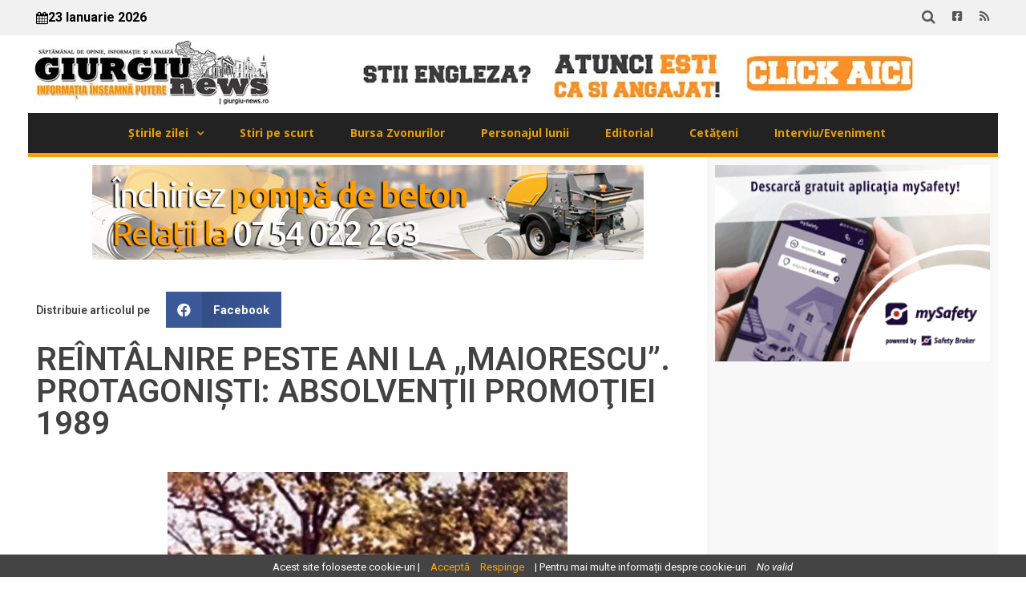

--- FILE ---
content_type: text/css
request_url: https://giurgiu-news.ro/wp-content/plugins/job-board-manager/assets/front/css/job-single.css?ver=6.4.1
body_size: 2697
content:
@charset "utf-8";
/* CSS Document */

.job-single{}

.job-single .single-job-title {
  font-size: 28px;
  line-height: normal;
  margin: 30px 0;
}

.job-single .job-metas {
  margin: 20px 0;
}

.job-single .job-metas .job-meta {
  display: inline-block;
  font-size: 13px;
  margin-bottom: 10px;
  margin-right: 10px;
  padding: 5px 10px;
  line-height: normal;
  border-radius: 3px;
}

.job-single .job-metas .job-meta.job_type a, .job-single .job-metas .job-meta.job_type i, .job-single .job-metas .job-meta.job_status a{
  color: #fff;
}




.job-single .job-metas .job-meta a {
  text-decoration: none;
}




.job-single .single-job-sidebar .section {
  clear: both;
  margin-bottom: 30px;
}

.job-single .single-job-sidebar .section .title {
  font-size: 17px;
  font-weight: bold;
  margin-bottom: 10px;
}

.job-single .single-job-sidebar .section .side-meta {
  font-size: 14px;
  line-height: normal;
  margin: 12px 0;
}



.job-single .single-job-sidebar .section .side-meta.company_name {
  font-size: 17px;
  margin-bottom: 15px;
}

.job-single .single-job-sidebar .section .side-meta.company_name img {
  border-radius: 0;
  box-shadow: none;
  float: left;
  height: auto;
  margin-right: 15px;
  vertical-align: top;
  width: 50px;
}

.job-single .apply-job {
  background: rgb(87, 178, 255) none repeat scroll 0 0;
  color: rgb(255, 255, 255);
  display: inline-block;
  margin: 5px 10px;
  padding: 4px 10px;
  text-decoration: none;
  border-radius: 3px;
}


.job-single .single-job-details {
  margin-right: 350px;
}

.job-single .single-job-details h3 {
  clear: none;
  display: block;
  margin-bottom: 20px;
}


.job-single .single-job-sidebar {
  float: right;
  width: 300px;
}




.job-single .single-job-sidebar .social-share .share-button {
  background: #f2f2f2 none repeat scroll 0 0;
  border: 1px solid #ddd;
  color: #999;
  display: inline-block;
  font-size: 20px;
  height: 30px;
  line-height: normal;
  margin: 0 5px;
  text-align: center;
  width: 30px;
}

.job-single .single-job-sidebar .social-share .facebook {

}

.job-single .single-job-sidebar .social-share .twitter  {

}

.job-single .single-job-sidebar .social-share .google-plus  {

}





.job-single .clear {
  clear: both;
}








@media only screen and (min-width: 1024px ) {
	

	
}


@media only screen and ( min-width: 300px ) and ( max-width: 1023px ){
	
.job-single .single-job-sidebar {
  float: none;
  width: 100%;
}
	
.job-single .single-job-details {
  margin-right: 0;
}	
	
	
}























--- FILE ---
content_type: text/javascript
request_url: https://giurgiu-news.ro/wp-content/plugins/job-board-manager/assets/front/js/scripts-form.js?ver=6.4.1
body_size: 985
content:
jQuery(document).ready(function($)
	{
		
        $('#job_bm_expire_date').datepicker({
            dateFormat : 'yy-mm-dd'
        });

		

		
		
		
		
		$(document).on('change', '.job-submit .job_bm_salary_type', function()
			{
				var salary_type = $(this).val();
				//alert(salary_type);
				
				if(salary_type=='fixed'){
					
					$('#job_bm_salary_fixed').parent().fadeIn();
					$('#job_bm_salary_min').parent().fadeOut();
					$('#job_bm_salary_max').parent().fadeOut();					
					
					
					}
				else if(salary_type=='min-max'){
					
					$('#job_bm_salary_min').parent().fadeIn();
					$(' #job_bm_salary_max').parent().fadeIn();					
					
					$('#job_bm_salary_fixed').parent().fadeOut();
					
					}
				else{
					$('#job_bm_salary_fixed').parent().fadeOut();
					$('#job_bm_salary_min').parent().fadeOut();
					$('#job_bm_salary_max').parent().fadeOut();					
					
					}
				
			})	
		




	});	







